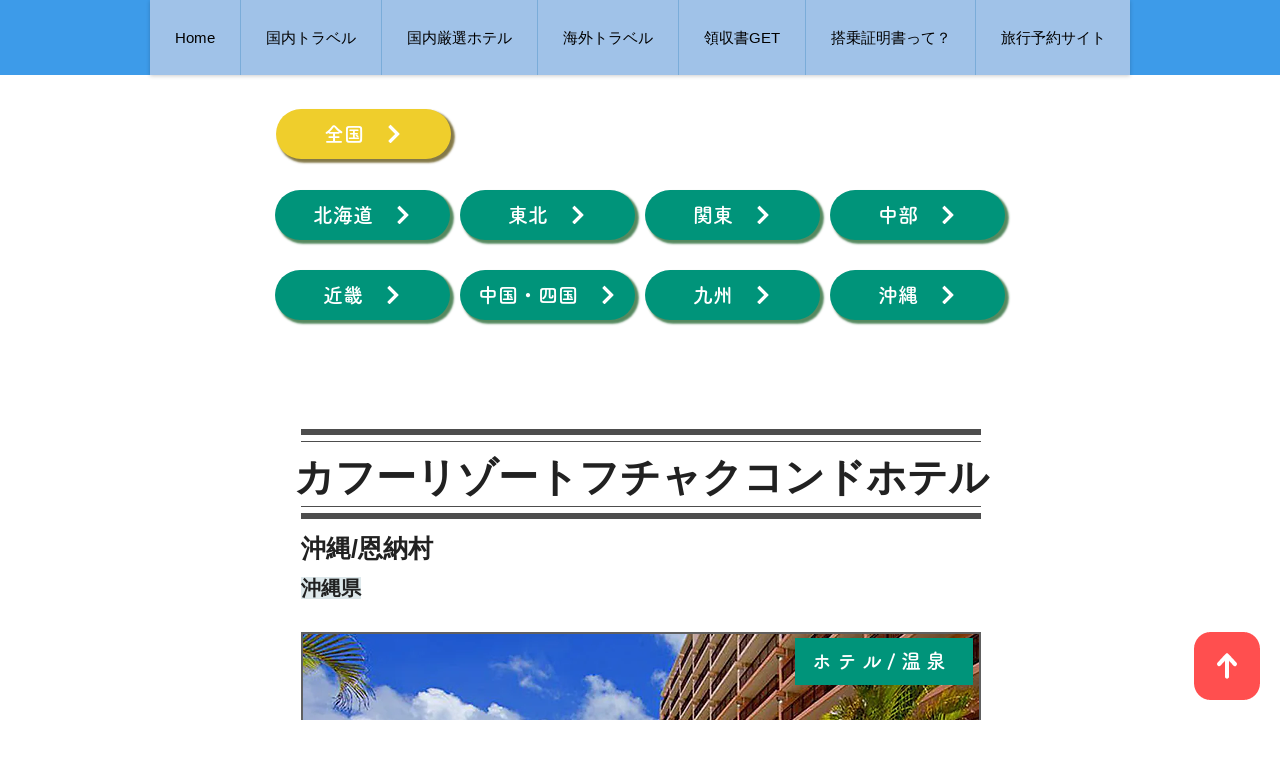

--- FILE ---
content_type: text/html; charset=utf-8
request_url: https://www.google.com/recaptcha/api2/aframe
body_size: 267
content:
<!DOCTYPE HTML><html><head><meta http-equiv="content-type" content="text/html; charset=UTF-8"></head><body><script nonce="RAZgfXZ1Wt1Hbgc0ww4Hcg">/** Anti-fraud and anti-abuse applications only. See google.com/recaptcha */ try{var clients={'sodar':'https://pagead2.googlesyndication.com/pagead/sodar?'};window.addEventListener("message",function(a){try{if(a.source===window.parent){var b=JSON.parse(a.data);var c=clients[b['id']];if(c){var d=document.createElement('img');d.src=c+b['params']+'&rc='+(localStorage.getItem("rc::a")?sessionStorage.getItem("rc::b"):"");window.document.body.appendChild(d);sessionStorage.setItem("rc::e",parseInt(sessionStorage.getItem("rc::e")||0)+1);localStorage.setItem("rc::h",'1769612157451');}}}catch(b){}});window.parent.postMessage("_grecaptcha_ready", "*");}catch(b){}</script></body></html>

--- FILE ---
content_type: application/javascript; charset=utf-8;
request_url: https://dalc.valuecommerce.com/app3?p=886320471&_s=https%3A%2F%2Fwww.resonet-okinawa.com%2Fhotel-list%2F%25E3%2582%25AB%25E3%2583%2595%25E3%2583%25BC%25E3%2583%25AA%25E3%2582%25BE%25E3%2583%25BC%25E3%2583%2588%25E3%2583%2595%25E3%2583%2581%25E3%2583%25A3%25E3%2582%25AF%25E3%2582%25B3%25E3%2583%25B3%25E3%2583%2589%25E3%2583%259B%25E3%2583%2586%25E3%2583%25AB&vf=iVBORw0KGgoAAAANSUhEUgAAAAMAAAADCAYAAABWKLW%2FAAAAMElEQVQYV2NkFGP4n5GizCDU9pyB0eWJyf9TqysY%2FvwOY2DcyNX1P%2BrZPoZEgR0MABsED4hggRLxAAAAAElFTkSuQmCC
body_size: 9515
content:
vc_linkswitch_callback({"t":"697a237c","r":"aXojfAAH6Q00Do-sCooD7AqKBtSwrg","ub":"aXojewAKROQ0Do%2BsCooCsQqKC%2FBIbA%3D%3D","vcid":"[base64]","vcpub":"0.518413","jal.co.jp/domtour":{"a":"2425691","m":"2404028","g":"02efaed88e"},"www.supersports.com":{"a":"2534212","m":"2801906","g":"06deb0938e"},"jalan.net":{"a":"2513343","m":"2130725","g":"422d33d78e"},"hotels.com":{"a":"2518280","m":"2506163","g":"746e2717b7","sp":"rffrid%3Daff.hcom.JP.014.000.VCSphone"},"dev.test.resv.solaseedair.jp":{"a":"2426783","m":"2581798","g":"c4849f4bc5","sp":"utm_source%3Dvaluecommerce%26utm_medium%3Daffiliate"},"www.jtb.co.jp/lookjtb":{"a":"2915989","m":"2214108","g":"c09670c18e"},"www.jtbonline.jp":{"a":"2549714","m":"2161637","g":"6b15f236bd","sp":"utm_source%3Dvcdom%26utm_medium%3Daffiliate"},"meito.knt.co.jp":{"a":"2918660","m":"2017725","g":"489da80b8e"},"video.unext.jp":{"a":"2797180","m":"3305594","g":"3443552dcd","sp":"cid%3DD33139%26adid%3DVC1%26alp%3D1%26alpad%3D1%26alpge%3D1"},"jamjamtour.jp":{"a":"2912068","m":"3019844","g":"9a6bee978e"},"www.ikyu.com":{"a":"2675907","m":"221","g":"47509a188a"},"skyticket.jp":{"a":"2216077","m":"2333182","g":"3ca642e4a1","sp":"ad%3DVC_sky_dom"},"global-root-g2.chain-demos.digicert.com":{"a":"2918660","m":"2017725","g":"489da80b8e"},"shaddy.jp":{"a":"2792239","m":"2467269","g":"71cd4158af","sp":"aid%3Daffiliate%26uiaid%3Dafl"},"www.budgetrentacar.co.jp":{"a":"2901016","m":"2252518","g":"e558d7628e"},"st-plus.rurubu.travel":{"a":"2550407","m":"2366735","g":"67e453f2c5","sp":"utm_source%3Dvaluecommerce%26utm_medium%3Daffiliate"},"www.solaseedair.jp":{"a":"2426783","m":"2581798","g":"c4849f4bc5","sp":"utm_source%3Dvaluecommerce%26utm_medium%3Daffiliate"},"jtb.co.jp":{"a":"2549714","m":"2161637","g":"6b15f236bd","sp":"utm_source%3Dvcdom%26utm_medium%3Daffiliate"},"welove.expedia.co.jp":{"a":"2438503","m":"2382533","g":"cd4b48bed2","sp":"eapid%3D0-28%26affcid%3Djp.network.valuecommerce.general_mylink."},"www.knt.co.jp":{"a":"2918660","m":"2017725","g":"489da80b8e"},"www.newotani-inntokyo.jp":{"a":"2912113","m":"3728886","g":"12d6fae78e"},"store.ace.jp":{"a":"2754260","m":"2585428","g":"99579de88e"},"l":5,"www.hotpepper.jp?vos=nhppvccp99002":{"a":"2594692","m":"2262623","g":"a6ab64bfa5","sp":"vos%3Dnhppvccp99002"},"admane.jp":{"a":"2809620","m":"3395140","g":"ff3f8677b6","sp":"source%3Dad.valuecommerce.airtrip.jp"},"p":886320471,"golf-jalan.net":{"a":"2624385","m":"3041921","g":"3ac361b58e"},"www.jtb.co.jp/kaigai":{"a":"2915989","m":"2214108","g":"c09670c18e"},"yado.knt.co.jp":{"a":"2918660","m":"2017725","g":"489da80b8e"},"event.kkday.com":{"a":"2829368","m":"3448426","g":"b2aba4958e"},"s":3494209,"www.rurubu.travel":{"a":"2550407","m":"2366735","g":"67e453f2c5","sp":"utm_source%3Dvaluecommerce%26utm_medium%3Daffiliate"},"www.video.unext.jp":{"a":"2797180","m":"3305594","g":"3443552dcd","sp":"cid%3DD33139%26adid%3DVC1%26alp%3D1%26alpad%3D1%26alpge%3D1"},"dom.jtb.co.jp":{"a":"2549714","m":"2161637","g":"6b15f236bd","sp":"utm_source%3Dvcdom%26utm_medium%3Daffiliate"},"nihonyouth-travel.co.jp":{"a":"2912068","m":"3019844","g":"9a6bee978e"},"shopping.geocities.jp":{"a":"2821580","m":"2201292","g":"b3f3f47c8e"},"unext.bookplace.jp":{"a":"2797180","m":"3305594","g":"3443552dcd","sp":"cid%3DD33139%26adid%3DVC1%26alp%3D1%26alpad%3D1%26alpge%3D1"},"jal.co.jp/jp/ja/domtour":{"a":"2425691","m":"2404028","g":"02efaed88e"},"www.expedia.co.jp":{"a":"2438503","m":"2382533","g":"cd4b48bed2","sp":"eapid%3D0-28%26affcid%3Djp.network.valuecommerce.general_mylink."},"www.jtb.co.jp/kokunai":{"a":"2549714","m":"2161637","g":"6b15f236bd","sp":"utm_source%3Dvcdom%26utm_medium%3Daffiliate"},"shopping.jtb.co.jp":{"a":"2762033","m":"3270889","g":"a71812ebd2","sp":"utm_source%3Dvc%26utm_medium%3Daffiliate%26utm_campaign%3Dmylink"},"jalan.net/dp":{"a":"2656064","m":"3119242","g":"43329412ad","sp":"vos%3Dafjadpvczzzzx00000001"},"www.asoview.com":{"a":"2698489","m":"3147096","g":"f10cac7b8e"},"stg.activityjapan.com":{"a":"2913705","m":"3393757","g":"f9333e328e"},"furusato-special.asahi.co.jp":{"a":"2875238","m":"3617634","g":"f19bfe448e"},"s.kumapon.jp":{"a":"2473767","m":"2740569","g":"a74e86eaa3","sp":"uiaid%3Dxx2ba0007"},"activityjapan.com":{"a":"2913705","m":"3393757","g":"f9333e328e"},"global-root-g3.chain-demos.digicert.com":{"a":"2918660","m":"2017725","g":"489da80b8e"},"st-www.rurubu.travel":{"a":"2550407","m":"2366735","g":"67e453f2c5","sp":"utm_source%3Dvaluecommerce%26utm_medium%3Daffiliate"},"sp.jal.co.jp/tour":{"a":"2425691","m":"2404028","g":"02efaed88e"},"sp.jal.co.jp/domtour":{"a":"2425691","m":"2404028","g":"02efaed88e"},"tour.jtrip.co.jp":{"a":"2893108","m":"2409616","g":"e93afbd98e"},"www.netmile.co.jp":{"a":"2438503","m":"2382533","g":"cd4b48bed2","sp":"eapid%3D0-28%26affcid%3Djp.network.valuecommerce.general_mylink."},"www.ozmall.co.jp":{"a":"2686083","m":"2209755","g":"1ccdb9d08e"},"tabelog.com":{"a":"2797472","m":"3366797","g":"595666f68e"},"domtoursearch.jal.co.jp":{"a":"2425691","m":"2404028","g":"02efaed88e"},"jamexp.jp":{"a":"2912068","m":"3019844","g":"9a6bee978e"},"paypaymall.yahoo.co.jp":{"a":"2821580","m":"2201292","g":"b3f3f47c8e"},"www.hotpepper.jp":{"a":"2594692","m":"2262623","g":"a6ab64bfa5","sp":"vos%3Dnhppvccp99002"},"d-reserve.jp":{"a":"2912113","m":"3728886","g":"12d6fae78e"},"www.jtb.co.jp/kokunai_hotel":{"a":"2549714","m":"2161637","g":"6b15f236bd","sp":"utm_source%3Dvcdom%26utm_medium%3Daffiliate"},"tour.rurubu.travel":{"a":"2550407","m":"2366735","g":"67e453f2c5","sp":"utm_source%3Dvaluecommerce%26utm_medium%3Daffiliate"},"www.jtb.co.jp":{"a":"2549714","m":"2161637","g":"6b15f236bd","sp":"utm_source%3Dvcdom%26utm_medium%3Daffiliate"},"seijoishii.com":{"a":"2483264","m":"2776692","g":"235b558c8e"},"shopping.yahoo.co.jp":{"a":"2821580","m":"2201292","g":"b3f3f47c8e"},"rlx.jp":{"a":"2887516","m":"3274083","g":"b56548ab8e"},"sp.jal.co.jp/intltour":{"a":"2910359","m":"2403993","g":"402bf6c58e"},"www.amazon.co.jp":{"a":"2614000","m":"2366370","g":"c3815100ae","sp":"tag%3Dvc-22%26linkCode%3Dure"},"approach.yahoo.co.jp":{"a":"2821580","m":"2201292","g":"b3f3f47c8e"},"www.jtrip.co.jp":{"a":"2893108","m":"2409616","g":"e93afbd98e"},"yukoyuko.net":{"a":"2425172","m":"2178193","g":"13b636c28e"},"restaurant.ikyu.com":{"a":"2349006","m":"2302203","g":"49cc7dc78e"},"service.expedia.co.jp":{"a":"2438503","m":"2382533","g":"cd4b48bed2","sp":"eapid%3D0-28%26affcid%3Djp.network.valuecommerce.general_mylink."},"r.advg.jp":{"a":"2550407","m":"2366735","g":"67e453f2c5","sp":"utm_source%3Dvaluecommerce%26utm_medium%3Daffiliate"},"dev.r-rlx.jp":{"a":"2887516","m":"3274083","g":"b56548ab8e"},"www.seijoishii.com":{"a":"2483264","m":"2776692","g":"235b558c8e"},"jtrip.co.jp":{"a":"2893108","m":"2409616","g":"e93afbd98e"},"tobutoptours.jp":{"a":"2888782","m":"3658999","g":"38022fb28e"},"www.airtrip.jp":{"a":"2809620","m":"3395140","g":"ff3f8677b6","sp":"source%3Dad.valuecommerce.airtrip.jp"},"ssc-dev.solaseedair.jp":{"a":"2426783","m":"2581798","g":"c4849f4bc5","sp":"utm_source%3Dvaluecommerce%26utm_medium%3Daffiliate"},"biz.travel.yahoo.co.jp":{"a":"2761515","m":"2244419","g":"5f687f0f8e"},"qoo10.jp":{"a":"2858864","m":"3560897","g":"12b7641b8e"},"mini-shopping.yahoo.co.jp":{"a":"2821580","m":"2201292","g":"b3f3f47c8e"},"master.qa.notyru.com":{"a":"2550407","m":"2366735","g":"67e453f2c5","sp":"utm_source%3Dvaluecommerce%26utm_medium%3Daffiliate"},"jal.co.jp/tour":{"a":"2425691","m":"2404028","g":"02efaed88e"},"www.bk1.jp":{"a":"2684806","m":"2340879","g":"d8178450a4","sp":"partnerid%3D02vc01"},"jal.co.jp/jp/ja/tour":{"a":"2425691","m":"2404028","g":"02efaed88e"},"m.kkday.com":{"a":"2829368","m":"3448426","g":"b2aba4958e"},"unext.jp":{"a":"2797180","m":"3305594","g":"3443552dcd","sp":"cid%3DD33139%26adid%3DVC1%26alp%3D1%26alpad%3D1%26alpge%3D1"},"brand.asoview.com":{"a":"2698489","m":"3147096","g":"f10cac7b8e"},"www.klook.com":{"a":"2891793","m":"3587326","g":"68e6740d8e"},"rurubu.travel":{"a":"2550407","m":"2366735","g":"67e453f2c5","sp":"utm_source%3Dvaluecommerce%26utm_medium%3Daffiliate"},"kumapon.jp":{"a":"2473767","m":"2740569","g":"a74e86eaa3","sp":"uiaid%3Dxx2ba0007"},"www.jtb.co.jp/kokunai_htl":{"a":"2549714","m":"2161637","g":"6b15f236bd","sp":"utm_source%3Dvcdom%26utm_medium%3Daffiliate"},"intltoursearch.jal.co.jp":{"a":"2910359","m":"2403993","g":"402bf6c58e"},"travel.yahoo.co.jp":{"a":"2901151","m":"3704299","g":"61b0a2b78e"},"paypaystep.yahoo.co.jp":{"a":"2821580","m":"2201292","g":"b3f3f47c8e"},"www.jalan.net/activity":{"a":"2720182","m":"3222781","g":"d6b0273f8e"},"wwwtst.hotpepper.jp":{"a":"2594692","m":"2262623","g":"a6ab64bfa5","sp":"vos%3Dnhppvccp99002"},"hnext.jp":{"a":"2797180","m":"3305594","g":"3443552dcd","sp":"cid%3DD33139%26adid%3DVC1%26alp%3D1%26alpad%3D1%26alpge%3D1"},"jal.co.jp/intltour":{"a":"2910359","m":"2403993","g":"402bf6c58e"},"honto.jp":{"a":"2684806","m":"2340879","g":"d8178450a4","sp":"partnerid%3D02vc01"},"jal.co.jp/jp/ja/intltour":{"a":"2910359","m":"2403993","g":"402bf6c58e"},"www-dev.knt.co.jp":{"a":"2918660","m":"2017725","g":"489da80b8e"},"www.kkday.com":{"a":"2829368","m":"3448426","g":"b2aba4958e"},"furusato.asahi.co.jp":{"a":"2875238","m":"3617634","g":"f19bfe448e"}})